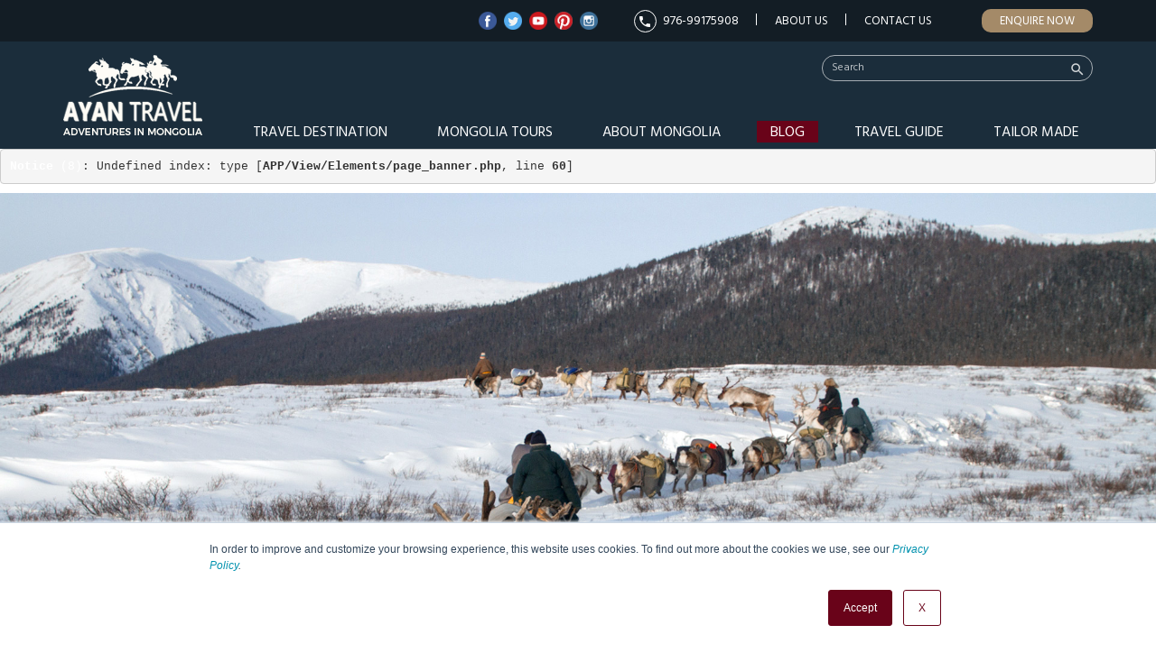

--- FILE ---
content_type: text/html; charset=utf-8
request_url: https://www.google.com/recaptcha/api2/aframe
body_size: -86
content:
<!DOCTYPE HTML><html><head><meta http-equiv="content-type" content="text/html; charset=UTF-8"></head><body><script nonce="49UacAF4HEx_Gbw8MWxntg">/** Anti-fraud and anti-abuse applications only. See google.com/recaptcha */ try{var clients={'sodar':'https://pagead2.googlesyndication.com/pagead/sodar?'};window.addEventListener("message",function(a){try{if(a.source===window.parent){var b=JSON.parse(a.data);var c=clients[b['id']];if(c){var d=document.createElement('img');d.src=c+b['params']+'&rc='+(localStorage.getItem("rc::a")?sessionStorage.getItem("rc::b"):"");window.document.body.appendChild(d);sessionStorage.setItem("rc::e",parseInt(sessionStorage.getItem("rc::e")||0)+1);localStorage.setItem("rc::h",'1768776911165');}}}catch(b){}});window.parent.postMessage("_grecaptcha_ready", "*");}catch(b){}</script></body></html>